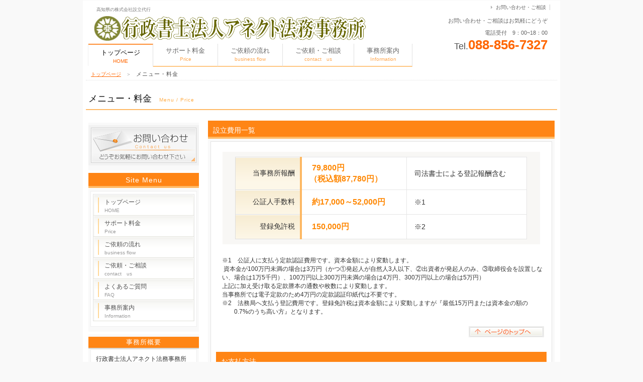

--- FILE ---
content_type: text/html
request_url: https://anect-houmu.com/seturitu/price.html
body_size: 2901
content:
<!doctype html>
<html lang="ja">
<head>
<meta charset="UTF-8">
<!--
+++++++++++++++++++++++++++++++++++++++++++++++++++++++++++++++++++++++++++++++
原則として、許可なしの再配布は禁止させていただきます。
また、無料でお使いの方は、【ＰＲ枠】のリンクは全て削除禁止です。
加工後の削除も禁止させていただいております。
絶対に削除しないでお使いください。
ご不明な点は、http://www.s-hoshino.com/info.html、または、
http://www.megapx.com/info.htmlのフォームよりお問い合わせください。
+++++++++++++++++++++++++++++++++++++++++++++++++++++++++++++++++++++++++++++++
-->
<meta name="viewport" content="width=device-width,user-scalable=no,maximum-scale=1">
<title>株式会社設立代行サポート料金/行政書士法人アネクト法務事務所</title>
<meta name="Keywords" content="株式会社設立費用,設立代行費用">
<meta name="Description" content="高知県内の株式会社設立を行政書士と司法書士がフルサポート。">
<meta name="GENERATOR" content="JustSystems Homepage Builder Version 22.0.5.0 for Windows">
<link href="style.css" rel="stylesheet" media="all" type="text/css">
<!--[if lt IE 9]>
<script src="http://css3-mediaqueries-js.googlecode.com/svn/trunk/css3-mediaqueries.js"></script>
<script type="text/javascript" src="http://html5shim.googlecode.com/svn/trunk/html5.js"></script>
<![endif]--><script src="js/jquery-2.0.2.min.js"></script> <script src="js/js.js"></script> </head>
<body>
<div id="hp_base">
  <header>
  <h1>高知県の株式会社設立代行</h1>
  <a href="index.html" title="高知県の株式会社設立代行"><img src="logo111111.png" alt="行政書士法人アネクト法務事務所" id="logo" width="500" height="60"></a>
  <div id="info">お問い合わせ・ご相談はお気軽にどうぞ<br>
  電話受付　9：00~18：00<br>
  <span>Tel.</span><strong>088-856-7327</strong></div>
  <ul id="h_list">
    <li><a href="contact.html">お問い合わせ・ご相談</a> 
  </ul>
  <nav id="g_navi"><a class="menu">メニュー一覧</a>
  <ul class="gl_menu">
    <li><strong>トップページ<br>
    <span>HOME</span></strong> 
    <li><a href="price.html">サポート料金<br>
    <span>Price</span></a> 
    <li><a href="works.html">ご依頼の流れ<br>
    <span>business flow</span></a> 
    <li><a href="contact.html">ご依頼・ご相談<br>
    <span>contact　us</span></a> 
    <li><a href="office.html">事務所案内<br>
    <span>Information</span></a> 
  </ul>
  </nav>
  </header>
  <div id="main">
    <div id="pankuzu"><a href="index.html">トップページ</a>　＞　<strong>メニュー・料金</strong></div>
    <h2>メニュー・料金<span>Menu / Price</span></h2>
    <div id="content">
      <h3>設立費用一覧</h3>
      <div class="box_out">
        <div class="box_in">
          <div class="menu_base">
            <table class="table_menu">
              <tbody>
                <tr>
                  <th>当事務所報酬<br>
                  </th>
                  <td><strong>79,800円<br>
                  （税込額87,780円） </strong></td>
                  <td>司法書士による登記報酬含む</td>
                </tr>
                <tr>
                  <th>公証人手数料<br>
                  </th>
                  <td><strong>約17,000～52,000円</strong></td>
                  <td>※1</td>
                </tr>
                <tr>
                  <th>登録免許税<br>
                  </th>
                  <td><strong>150,000円</strong></td>
                  <td>※2</td>
                </tr>
              </tbody>
            </table>
          </div>
          <br>
          　※1　公証人に支払う定款認証費用です。資本金額により変動します。<br>
          　 資本金が100万円未満の場合は3万円（かつ①発起人が自然人3人以下、②出資者が発起人のみ、③取締役会を設置しな<br>
          　い、場合は1万5千円）、100万円以上300万円未満の場合は4万円、300万円以上の場合は5万円）<br>
          　上記に加え受け取る定款謄本の通数や枚数により変動します。<br>
          　当事務所では電子定款のため4万円の定款認証印紙代は不要です。　<br>
          　※2　法務局へ支払う登記費用です。登録免許税は資本金額により変動しますが『最低15万円または資本金の額の<br>
          　　　0.7%のうち高い方』となります。　
          <div class="to_top"><a href="#" onclick="backToTop(); return false"><img src="img/to_top.gif" alt="ページトップへ戻る"><br>
          <br>
          <br>
          </a></div>
          <h3>お支払方法</h3>
          <div class="box_out">
            <div class="box_in">定款が完成し、電子申請を行う段階で上記の当事務所の報酬と法定費用をお預かりさせていただきます。着手金等ご依頼時にお支払いただく費用はございません。
            　ただしご依頼後の、ご依頼者様からの一方的理由でキャンセルの場合は、民法第６４８条（委任契約・受任者の報酬）の規定に基づき、 業務の進行の割合に応じてキャンセル料が発生いたします。
            （報酬を上限とし、10,000円を下限とする。） </div>
            <div class="to_top"><a href="#" onclick="backToTop(); return false"><img src="img/to_top.gif" alt="ページトップへ戻る"></a></div>
          </div>
          <h3>ご依頼・ご相談</h3>
          <div class="box_out">
            <div class="box_in">お電話・メールでもご相談は無料です。<br>
            お気軽にお問合せ下さい。<br>
            <a href="contact.html"><img src="img/material_104_11.gif" width="213" height="73" border="0"></a> <br>
            <br>
            お電話でのお問合せ　受付時間　9：00~18：00<br>
            <b>088-856-7327</b><br>
            </div>
            <div class="to_top"><a href="#" onclick="backToTop(); return false"><img src="img/to_top.gif" alt="ページトップへ戻る"></a></div>
          </div>
        </div>
      </div>
    </div>
    <!--/content end-->
    <div id="side">
      <div class="side_box">
        <div class="side_btn"><a href="contact.html"><img src="img/side_btn.jpg" alt="お問い合わせ・ご予約はコチラ"></a></div>
      </div>
      <h3>Site Menu</h3>
      <div class="side_box">
        <div class="side_inbox">
          <ul>
            <li><a href="index.html">トップページ<br>
            <span>HOME</span></a> 
            <li><a href="price.html">サポート料金<br>
            <span>Price</span></a> 
            <li><a href="works.html">ご依頼の流れ<br>
            <span>business flow</span></a> 
            <li><a href="contact.html">ご依頼・ご相談<br>
            <span>contact　us</span></a> 
            <li><a href="faq.html">よくあるご質問<br>
            <span>FAQ</span></a> 
            <li><a href="office.html">事務所案内<br>
            <span>Information</span></a> 
          </ul>
        </div>
      </div>
      <div class="side_box">
        <h3>事務所概要</h3>
        <div class="side_inbox">
          <p>行政書士法人アネクト法務事務所<br>
          〒780-0056 <br>
          高知県高知市北本町3丁目10番26号 <br>
          ＴＥＬ：088-856-7327<br>
          ＦＡＸ：088-856-7328 <br>
          　⇒<a href="office.html">アクセスマップ</a> <br>
          　⇒<a href="http://www.anect-houmu.com/" target="_blank">事務所HP</a></p>
        </div>
      </div>
    </div>
  </div>
</div>
<!--/side end--><!--/main end--><!--/base end-->
<div id="foot_base">
  <footer>
  <ul id="f_ul01">
    <li><a href="index.html">トップページ</a> 
    <li><a href="price.html">サポート料金</a> 
    <li><a href="works.html">ご依頼の流れ</a> 
    <li><a href="contact.html">ご依頼・ご相談</a> 
    <li><a href="office.html">事務所案内</a> 
  </ul>
  <div id="f_logo">行政書士法人アネクト法務事務所</div>
  <p>〒780-0056　高知県高知市北本町3丁目10番26号<br>
  TEL:088-856-7327 / FAX:088-856-7328</p>
  </footer>
  <address>Copyright(C) 行政書士法人アネクト法務事務所 All Rights Reserved. </address>
</div>
<!--/footer end--></body>
</html>

--- FILE ---
content_type: text/css
request_url: https://anect-houmu.com/seturitu/style.css
body_size: 4647
content:
/*--------------------------------------------------------------------
基本的に許可なく再配布することはやめてください。
無料で利用される場合は【ＰＲ枠】にあるリンクは全て削除禁止です。
加工後に削除されるのも禁止となっております。
絶対に削除せずに利用してください。
質問があればhttp://www.s-hoshino.com/info.html、http://www.megapx.com/info.htmlの問い合わせフォームからご連絡いただければと思います。
---------------------------------------------------------------------*/

* {
	padding:0;
	margin: 0;
	font-family: "メイリオ","Meiryo",arial,"ヒラギノ角ゴ Pro W3","Hiragino Kaku Gothic Pro",Osaka,"ＭＳ Ｐゴシック","MS PGothic",Sans-Serif;
}

body {
	color: #333333;
	background-color: #F9F9F9;
	font-size: 12px;
	word-wrap: break-word;
}

img {
	vertical-align: top;
	max-width: 100%;
	height: auto;
	width /***/:auto;　
}

a img {
	border-top-style: none;
	border-right-style: none;
	border-bottom-style: none;
	border-left-style: none;
}

a:hover img,
input.btn:hover {
	opacity:0.7;
	filter: alpha(opacity=70);
	-ms-filter: "alpha( opacity=70 )";
	background: #FFFFFF;
}

li {
	list-style-type: none;
}
a {
	color: #FF6600;
}
a:hover {
	color: #FF9900;
	text-decoration: none;
}

header {
	background-color: #FFF;
}
header h1 {
	font-size: 9px;
	font-weight: normal;
	line-height: 16px;
	color: #777777;
}

header #h_list li {
	display: inline;
	padding-right: 7px;
	padding-left: 13px;
	border-right-width: 1px;
	border-right-style: solid;
	border-right-color: #CCCCCC;
	background-image: url(img/li.gif);
	background-repeat: no-repeat;
	background-position: 3px center;
	font-size: 10px;
}
header #h_list a {
	text-decoration: none;
	color: #666666;
}
header #info {
	font-size: 11px;
	color: #666666;
	line-height: 24px;
}
header #info strong {
	font-size: 26px;
	color: #FF6600;
	font-family: Arial, Helvetica, sans-serif;
}
header #info span {
	font-size: 18px;
	color: #505050;
}
header #h_list a:hover {
	background-color: #FFFFFF;
	color: #E8443C;
}

#main {
	background-color: #FFF;
}

#pankuzu {
	margin-bottom: 10px;
	border-bottom-width: 1px;
	border-bottom-style: dotted;
	border-bottom-color: #E1E1E1;
	font-size: 10px;
	color: #999999;
	line-height: 16px;
	padding-top: 2px;
	padding-right: 10px;
	padding-bottom: 3px;
	padding-left: 10px;
}
#pankuzu strong {
	font-weight: normal;
	color: #505050;
	font-size: 11px;
	letter-spacing: 1px;
}

#content #mokuji {
	margin-top: 1px;
	margin-bottom: 10px;
	background-color: #FFFFFF;
	padding: 5px;
	margin-right: 5px;
	margin-left: 5px;
	border: 1px solid #E5E5E5;
}
#mokuji ul {
	padding-top: 10px;
	padding-right: 20px;
	padding-bottom: 10px;
	padding-left: 20px;
}
#mokuji ul ul {
	padding-top: 0px;
	padding-right: 0px;
	padding-bottom: 0px;
}
#mokuji li {
	font-size: 14px;
	line-height: 20px;
}
#mokuji li a {
	background-image: url(img/li.gif);
	background-repeat: no-repeat;
	background-position: 5px center;
	margin-bottom: 2px;
	padding-bottom: 2px;
	padding-left: 15px;
	border-bottom-width: 1px;
	border-bottom-style: dotted;
	border-bottom-color: #D8D8D3;
	display: block;
}
#content #mokuji h3 {
	color: #333333;
	background-image: none;
	padding-left: 10px;
	margin-bottom: 2px;
	padding-top: 1px;
	border-bottom-width: 2px;
	border-bottom-style: solid;
	border-bottom-color: #FFD199;
	padding-bottom: 1px;
	background-color: #FFFFFF;
	border-top-style: none;
	border-right-style: none;
	border-left-style: none;
}

#content .box_out {
	background-color: #F9F9F9;
	margin-bottom: 5px;
	padding: 5px;
}
#content .box_in {
	background-color: #FFFFFF;
	border: 1px solid #E3E3E3;
	margin-bottom: 5px;
	padding: 10px;
}

h2 {
	font-size: 18px;
	line-height: 22px;
	padding-left: 5px;
	margin-bottom: 10px;
	font-weight: normal;
	color: #111;
	border-bottom-width: 2px;
	border-bottom-style: solid;
	border-bottom-color: #FFBA66;
	padding-top: 15px;
	padding-bottom: 10px;
	clear: both;
}

h2 span {
	font-size: 10px;
	padding-left: 15px;
	color: #FFAC46;
	letter-spacing: 1px;
	line-height: 14px;
}
#content h3 {
	font-size: 14px;
	line-height: 26px;
	color: #FFFFFF;
	padding-left: 10px;
	margin-top: 1px;
	font-weight: normal;
	background-color: #FF8515;
	margin-bottom: 0px;
	display: block;
	border-bottom-width: 4px;
	border-bottom-style: solid;
	border-bottom-color: #FFBA66;
	padding-top: 6px;
	padding-bottom: 0px;
}

#content h3,  x:-moz-any-link  {
	padding-top: 5px;
	padding-bottom: 1px;
}

#content h3 span {
	font-size: 10px;
	color: #FFDEA6;
	padding-left: 15px;
	font-weight: normal;
	letter-spacing: 2px;
}
#content h4 {
	color: #FF6600;
	border-left-width: 3px;
	border-left-style: solid;
	border-left-color: #FFB77B;
	font-size: 16px;
	line-height: 16px;
	margin-top: 15px;
	margin-right: 5px;
	margin-bottom: 10px;
	margin-left: 5px;
	padding-top: 3px;
	padding-right: 5px;
	padding-bottom: 3px;
	padding-left: 8px;
}
#content h4 span {
	font-size: 12px;
	color: #FF9900;
	padding-left: 10px;
	line-height: 12px;
	font-weight: normal;
}

#content p {
	font-size: 12px;
	line-height: 20px;
	padding: 5px;
	margin-top: 5px;
	margin-right: 10px;
	margin-bottom: 10px;
	margin-left: 10px;
}

dl.dl_link {
	padding: 20px;
	border-bottom-width: 1px;
	border-bottom-style: solid;
	border-bottom-color: #D9D9D9;
	margin-right: 10px;
	margin-left: 5px;
}
.dl_link dt {
	font-size: 15px;
	border-bottom-width: 1px;
	border-bottom-style: dotted;
	border-bottom-color: #CCCCCC;
	line-height: 28px;
	margin-bottom: 7px;
	background-image: url(img/li.gif);
	background-repeat: no-repeat;
	background-position: left center;
	padding-left: 10px;
	font-weight: normal;
	letter-spacing: 1px;
}
.dl_link dd {
	font-size: 13px;
	line-height: 20px;
	padding-right: 15px;
	padding-left: 15px;
	color: #505050;
}


.img_left {
	float: left;
	background-color: #FFFFFF;
	padding: 2px;
	margin-top: 5px;
	margin-right: 20px;
	margin-bottom: 10px;
	margin-left: 10px;
	border: 1px solid #EDECE9;
}
.img_right {
	float: right;
	background-color: #FFFFFF;
	padding: 2px;
	margin-top: 5px;
	margin-right: 10px;
	margin-bottom: 10px;
	margin-left: 20px;
	border: 1px solid #EDECE9;
}
#top_img {
	text-align: center;
	background-color: #FFFFFF;
	border: 1px solid #DFDFDF;
	padding: 5px;
	position: relative;
}

#top_img .top_txt {
	text-align: left;
	position: absolute;
	z-index: 10;
	left: 30px;
	color: #FFFFFF;
	font-size: 18px;
	padding-top: 16px;
	padding-bottom: 8px;
	padding-left: 30px;
	background-image: url(img/top_txt.png);
	letter-spacing: 1px;
	line-height: 18px;
	width: 350px;
	background-repeat: repeat-y;
	background-position: left top;
	top: 35%;
}
#top_img .top_txt span {
	font-size: 10px;
}

#content .to_top {
	text-align: right;
	padding-right: 5px;
	clear: both;
	margin-top: 10px;
	padding-top: 10px;
}
#content ul.list {
	padding-top: 10px;
	padding-bottom: 10px;
}
#content ul.list li {
	font-size: 14px;
	line-height: 20px;
	margin-bottom: 7px;
	padding-left: 15px;
	background-image: url(img/li.gif);
	background-repeat: no-repeat;
	background-position: 5px center;
	border-bottom-width: 1px;
	border-bottom-style: dotted;
	border-bottom-color: #DDDDDD;
	color: #777;
}

#content .chui {
	color: #E44545;
	font-size: 13px;
}
.syomei {
	font-size: 18px;
	text-align: right;
	padding-right: 15px;
	padding-bottom: 15px;
	font-family: "有澤楷書","ＡＲＰ行楷書体Ｈ", "ＡＲ行楷書体Ｈ","ヒラギノ明朝 Pro W6","HiraMinPro-W6";
	padding-top: 5px;
}

#form {
	padding-top: 10px;
	padding-bottom: 10px;
	margin: 10px;
	background-color: #F8F8F6;
}

.teisei {
	text-decoration: line-through;
	padding-right: 5px;
	padding-left: 5px;
}

#content .box02_left h3, #content .box02_right h3 {
	clear: both;
}
#content .box02_left .box_in,
#content .box02_right .box_in {
	padding-right: 10px;
	padding-left: 10px;
	padding-top: 5px;
	padding-bottom: 5px;
}
#content .box02_left p,
#content .box02_right p {
	margin: 0px;
}

.box02_left .img_left {
	margin-bottom: 0px;
	margin-left: 5px;
	margin-right: 10px;
}
.box02_left .img_right {
	margin-bottom: 0px;
	margin-right: 5px;
	margin-left: 10px;
}

#content .menu_base {
	background-color: #F8F7F5;
	width: 96%;
	margin-top: 10px;
	margin-right: auto;
	margin-bottom: 10px;
	margin-left: auto;
	padding-top: 10px;
	padding-bottom: 10px;
}

textarea ,
input {
	font-family: "ＭＳ Ｐゴシック", Osaka, "ヒラギノ角ゴ Pro W3";
	font-size: 12px;
}
.map_base {
	background-color: #FFFFFF;
	text-align: center;
	margin-top: 15px;
	margin-bottom: 15px;
	padding-top: 2px;
	padding-bottom: 5px;
	border: 1px solid #EAEAEA;
}


#foot_base {
	background-image: url(img/foot.gif);
	background-repeat: repeat-x;
	background-position: top;
	background-color: #F0F0F0;
	clear: both;
	border-top-width: 1px;
	border-top-style: solid;
	border-top-color: #CCCCCC;
}

footer p {
	font-size: 10px;
	color: #666666;
	line-height: 16px;
}

footer #f_logo {
	font-size: 24px;
	color: #999999;
	font-family: "Times New Roman", Times, serif;
}

footer .prbox {
	font-size: 10px;
	color: #999;
}

footer .prbox a {
	color: #999;
}

address {
	font-family: Arial, Helvetica, sans-serif;
	font-size: 10px;
	font-style: normal;
	color: #666666;
	background-color: #F5F5F5;
	line-height: 30px;
	text-align: center;
	border-top-width: 1px;
	border-top-style: solid;
	border-top-color: #FFFFFF;
	width: 100%;
}

table {
	border-collapse: collapse;
}
table td {
	border-collapse: collapse;
}
#content table.table_info {
	width: 96%;
	margin-top: 10px;
	margin-right: auto;
	margin-bottom: 30px;
	margin-left: auto;
}
#content table td {
	padding: 2px;
	border: 1px solid #EAE8DF;
	font-size: 13px;
}
#content table th {
	font-size: 14px;
	text-align: left;
	border-top-width: 1px;
	border-right-width: 1px;
	border-bottom-width: 3px;
	border-left-width: 1px;
	border-top-style: solid;
	border-right-style: solid;
	border-bottom-style: solid;
	border-left-style: solid;
	border-top-color: #CCCCCC;
	border-right-color: #CCCCCC;
	border-bottom-color: #CCCCCC;
	border-left-color: #CCCCCC;
	background-color: #FFF7E3;
	padding-top: 5px;
	padding-right: 5px;
	padding-bottom: 5px;
	padding-left: 10px;
	font-weight: normal;
}
#content form table th {
	width: 127px;
}

#content table td.td_head {
	background-color: #FCF7E9;
	text-align: right;
	padding: 8px;
	white-space: nowrap;
	color: #333333;
	border-top-width: 1px;
	border-right-width: 4px;
	border-bottom-width: 1px;
	border-left-width: 1px;
	border-top-style: solid;
	border-right-style: solid;
	border-bottom-style: solid;
	border-left-style: solid;
	border-top-color: #D5D5D5;
	border-right-color: #F9D8A6;
	border-bottom-color: #D5D5D5;
	border-left-color: #D5D5D5;
	font-size: 13px;
	background-image: url(img/td_head.gif);
	background-repeat: repeat-x;
}

#content table td.td_odd {
	background-color: #FFFFFF;
	text-align: left;
	padding: 8px;
	border: 1px solid #D5D5D5;
	font-size: 12px;
	background-image: url(img/td_odd.gif);
	background-repeat: repeat-x;
	line-height: 20px;
}

.td_head .eng {
	margin: 0px;
	padding: 0px;
	font-size: 10px;
	color: #DCA35C;
}

#content table.table_menu th {
	font-size: 14px;
	background-image: url(img/th.gif);
	background-repeat: repeat-x;
	background-position: center top;
	color: #333333;
	background-color: #FDF7E8;
	border-right-color: #FDB762;
	border-right-width: 4px;
	border-right-style: solid;
	text-align: right;
	padding-top: 15px;
	padding-right: 10px;
	padding-bottom: 15px;
	border-bottom-style: solid;
	border-bottom-width: 1px;
	border-bottom-color: #DDDDDD;
	white-space: nowrap;
	border-top-width: 1px;
	border-left-width: 1px;
	border-top-style: solid;
	border-left-style: solid;
	border-top-color: #DDDDDD;
	border-left-color: #DDDDDD;
	padding-left: 20px;
}
#content table.table_menu th span {
	font-size: 10px;
	color: #E24B4B;
}
#content table.table_menu td {
	font-size: 14px;
	padding-left: 15px;
	border-bottom-color: #E5E5E5;
	padding-top: 10px;
	padding-bottom: 10px;
	line-height: 22px;
	background-color: #FFFFFF;
	border-top-color: #E5E5E5;
	border-right-color: #E5E5E5;
	border-left-color: #E5E5E5;
	padding-right: 15px;
}
#content .table_menu strong {
	font-size: 16px;
	color: #FF8906;
	padding-right: 5px;
	padding-left: 5px;
}
#content table.table_menu {
	width: 92%;
	margin-top: 0px;
	margin-bottom: 0px;
	margin-right: auto;
	margin-left: auto;
}

.table_info th a {
	color: #312D24;
}
#content .table_info .td_odd p {
	margin: 0px;
}

.btn_s {
	text-align: right;
	clear: both;
	padding: 10px;
}

.btn_s a,
.box3 .btn a {
	padding-top: 2px;
	padding-right: 7px;
	padding-bottom: 2px;
	padding-left: 7px;
	font-size: 12px;
	border-top-width: 2px;
	border-right-width: 3px;
	border-bottom-width: 2px;
	border-left-width: 3px;
	border-top-style: solid;
	border-right-style: solid;
	border-bottom-style: solid;
	border-left-style: solid;
	text-decoration: none;
	line-height: 16px;
	color: #FFFFFF;
	background-color: #FF9900;
	border-top-color: #DDD;
	border-right-color: #DDD;
	border-bottom-color: #DDD;
	border-left-color: #DDD;
}
.btn_s a:hover,
.box3 .btn a:hover {
	color: #FF9900;
	background-color: #FFFFFF;
	border-top-color: #FFAB60;
	border-right-color: #FFAB60;
	border-bottom-color: #FFAB60;
	border-left-color: #FFAB60;
}

#content .box3 {
	text-align: center;
	width: 31%;
	padding-top: 8px;
	padding-bottom: 8px;
	border: 1px solid #EEE8DF;
	float: left;
	margin-bottom: 10px;
	margin-left: 2%;
	background-color: #F9F7F4;
}
.box3 .btn a {
	margin-top: 5px;
	width: 110px;
	display: block;
	margin-left: auto;
	margin-right: auto;
	padding-top: 4px;
}

.box3 a img {
	background-color: #FFFFFF;
	padding-top: 2px;
	padding-right: 1px;
	padding-bottom: 2px;
	padding-left: 1px;
	border: 1px solid #E2DBCD;
}
.box3 a:hover img {
	border-top-color: #DAB67A;
	border-right-color: #DAB67A;
	border-bottom-color: #DAB67A;
	border-left-color: #DAB67A;
}
#content .box3:hover {
	background-color: #FFFCEC;
	border-top-color: #E8C77B;
	border-right-color: #E8C77B;
	border-bottom-color: #E8C77B;
	border-left-color: #E8C77B;
}

#sitemap #main p {
	padding-top: 10px;
	padding-right: 25px;
	padding-bottom: 10px;
	padding-left: 25px;
}
#sitemap #main ul {
	padding: 10px;
}
#sitemap #main li {
	padding-top: 2px;
	padding-right: 5px;
	padding-bottom: 2px;
	padding-left: 35px;
}
#sitemap #main ul {
	margin: 0px;
	padding: 0px;
}
#sitemap #main li a {
	background-image: url(img/li.gif);
	background-repeat: no-repeat;
	background-position: left center;
	padding-left: 10px;
}



#sitemap #main {
	padding-top: 10px;
	padding-right: 3%;
	padding-left: 3%;
	padding-bottom: 20px;
	width: 94%;
}

#sitemap header {
	height: 80px;
}

#content .box02_right .box_in ul.list li {
	font-size: 12px;
}

#content .dl_list dl dt {
	float: left;
	width: 22%;
	border-right-width: 1px;
	border-right-style: dotted;
	border-right-color: #B48332;
	text-align: right;
	padding-right: 3%;
	margin-right: 3%;
}
#content .dl_list dl {
	clear: both;
	border-bottom-width: 1px;
	border-bottom-style: dotted;
	border-bottom-color: #D6D6D6;
	padding-top: 10px;
	padding-right: 6%;
	padding-bottom: 10px;
	padding-left: 2%;
}
#content .dl_list dl dd {
	margin-left: 28%;

}


@media screen and (max-width:760px){
	
#content .box_in {
	padding: 1%;
}

#form {
	margin: 1%;
	background-color: #F8F8F6;
}

#content table td.td_head {
	padding: 5px;
	white-space: inherit;
	font-size: 12px;
}

.td_head .eng {
	font-size: 9px;
}

#content table td.td_odd {
	padding: 5px;
	font-size: 11px;
}

#content .chui {
	font-size: 10px;
}

textarea ,
input {
	font-size: 11px;
}

#hp_base {
	width: 100%;
	min-width: 320px;
}

header {
	width: 98%;
	padding-top: 5px;
	padding-right: 1%;
	padding-bottom: 5px;
	padding-left: 1%;
}

#logo{
	float: left;
}
#info {
	float: left;
	margin-bottom: 10px;
	margin-left: 3%;
}
#h_list {
	clear: both;
}

a.menu {
	display: block;
	height: 20px;
	line-height: 20px;
	font-weight: bold;
	text-align: left;
	color: #FFF;
	background-color: #FF8515;
	border: 1px solid #FFF;
	padding: 10px;
	box-shadow: #ccc 0 0 3px;
}
a.menu span {
	font-size: 12px;
	padding-left: 20px;
}
a.menu span:after {
	content: "表示する ▼";
}
a.menuOpen span:after {
	content: "閉じる ×";
}
a.menu:hover {
	cursor: pointer;
	background-color: #FFB13E;
}

#g_navi {
	padding-top: 5px;
	padding-bottom: 5px;
}

#g_navi .gl_menu {
	background-color: #FFF;
	padding-top: 5px;
	padding-right: 10px;
	padding-bottom: 10px;
	padding-left: 10px;
	margin-right: 5px;
	margin-bottom: 5px;
	margin-left: 5px;
	box-shadow: #ccc 0 0 3px;
}

#g_navi .gl_menu li {
	padding: 1px;
	border-bottom-width: 1px;
	border-bottom-style: dotted;
	border-bottom-color: #CCC;
	background-color: #FFF;
	font-size: 14px;
	line-height: 16px;
}
#g_navi .gl_menu li span {
	font-size: 10px;
}

#g_navi .gl_menu li a {
	background-color: #FBF5EC;
	display: block;
	padding: 10px;
}

#g_navi .gl_menu li a:hover {
	background-color: #FFFBF0;
}

#g_navi .gl_menu li strong {
	color: #333;
	padding-top: 5px;
	padding-bottom: 5px;
	display: block;
}

#top_img .top_txt {
	left: 5%;
	font-size: 14px;
	line-height: 14px;
	padding-top: 10px;
	padding-bottom: 5px;
	padding-left: 5%;
	width: 85%;
}

#top_img .top_txt span {
	font-size: 8px;
}

#main {
	width: 98%;
	background-color: #FFF;
	padding-top: 1%;
	padding-right: 1%;
	padding-left: 1%;
}

#content .box3 {
	width: 30%;
	margin-left: 2%;
}

.box3 .btn a {
	font-size: 10px;
	line-height: 16px;
	width: 80px;
}

footer {
	width: 100%;
	min-width: 320px;
	position: relative;
	height: 120px;
}

footer #f_logo {
	padding-top: 5px;
	padding-right: 5px;
	padding-left: 5px;
	border-bottom-width: 1px;
	border-bottom-style: dotted;
	border-bottom-color: #CCC;
}

footer ul {
	display: none;
}

footer .prbox {
	position: absolute;
	bottom: 5px;
	right: 5px;
	padding-left: 5px;
}

footer p {
	padding: 5px;
}

}

@media screen and (min-width: 760px){
	
#hp_base {
	width: 760px;
	margin-right: auto;
	margin-left: auto;
	padding-top: 1px;
	padding-right: 5px;
	padding-bottom: 1px;
	padding-left: 5px;
}


#main {
	width: 750px;
	padding-top: 5px;
	padding-right: 5px;
	padding-left: 5px;
}

#content {
	width: 100%;
	margin-right: 5px;
	margin-top: 10px;
}

header {
	height: 130px;
	position: relative;
}
header h1 {
	position: absolute;
	top: 10px;
	left: 27px;
}

header img#logo {
	position: absolute;
	left: 15px;
	top: 25px;
}
header #h_list {
	position: absolute;
	right: 20px;
	top: 6px;
}

header #info {
	position: absolute;
	right: 25px;
	top: 28px;
	text-align: right;
}

nav#g_navi {
	position: absolute;
	left: 0px;
	bottom: 0px;
	height: 44px;
	width: 755px;
	padding-left: 5px;
}
nav#g_navi ul.gl_menu {
	border-left-width: 1px;
	border-left-style: solid;
	border-left-color: #F0F0F0;
	height: 44px;
	display: block !important;
}
nav#g_navi li a {
	display: block;
	float: left;
	color: #666666;
	text-decoration: none;
	border-right-width: 1px;
	border-right-style: solid;
	border-right-color: #E0E0E0;
	text-align: center;
	line-height: 16px;
	height: 32px;
	padding-right: 16px;
	padding-bottom: 6px;
	padding-left: 16px;
	font-size: 12px;
	padding-top: 6px;
	width: auto;
}
nav#g_navi li strong {
	display: block;
	float: left;
	color: #666666;
	text-decoration: none;
	border-right-width: 1px;
	border-right-style: solid;
	border-right-color: #E0E0E0;
	text-align: center;
	line-height: 16px;
	height: 32px;
	padding-right: 16px;
	padding-bottom: 4px;
	padding-left: 16px;
	font-size: 12px;
	padding-top: 8px;
	width: auto;
}
nav#g_navi li a span {
	color: #FFA851;
	line-height: 10px;
	font-size: 10px;
}
nav#g_navi li strong span {
	color: #FF6600;
	line-height: 12px;
	font-size: 10px;
}
nav#g_navi li a:hover span {
	color: #FFF;
}

nav#g_navi li a {
	border-bottom-width: 2px;
	border-bottom-style: solid;
	border-bottom-color: #FFC782;
}
nav#g_navi li a:hover {
	color: #FFFFFF;
	background-color: #FF9E46;
	border-bottom-color: #F60;
}
nav#g_navi li strong {
	color: #000000;
	font-weight: normal;
	border-top-width: 2px;
	border-top-style: solid;
	border-top-color: #FF8D31;
}
nav#g_navi li {
	display: inline;
}

a.menu {
	display:none;
}


#content .box02_left {
	float: left;
	width: 49%;
}
#content .box02_right {
	float: right;
	width: 49%;
}


#side {
	padding: 5px;
	float: left;
	width: 220px;
	margin-top: 10px;
}
#side h3 {
	font-size: 14px;
	line-height: 18px;
	color: #FFFFFF;
	padding-bottom: 3px;
	font-weight: normal;
	margin-bottom: 1px;
	padding-top: 5px;
	letter-spacing: 1px;
	text-align: center;
	background-color: #FF8515;
	border-bottom-width: 4px;
	border-bottom-style: solid;
	border-bottom-color: #FFBA66;
}
#side .side_box {
	width: 220px;
	margin-bottom: 5px;
	background-color: #F9F9F9;
	padding-top: 5px;
	padding-bottom: 10px;
}
#side .side_box h3 {
	background-color: #FF8515;
	background-image: none;
	line-height: 20px;
	height: 20px;
	padding-top: 1px;
	padding-right: 0px;
	padding-bottom: 1px;
	padding-left: 0px;
	font-size: 13px;
	border-bottom-width: 2px;
	border-bottom-style: solid;
	border-bottom-color: #D5D0C8;
}
#side .side_box .side_inbox {
	width: 210px;
	padding-top: 5px;
	padding-bottom: 10px;
	background-color: #FFFFFF;
	margin-right: auto;
	margin-left: auto;
	border: 1px solid #EEEEEE;
}
#side li {
	line-height:0;
}
#side li a {
	display: block;
	font-size: 12px;
	line-height: 16px;
	color: #505050;
	text-decoration: none;
	background-color: #F8F8F5;
	padding-top: 6px;
	padding-right: 5px;
	padding-left: 22px;
	border-bottom-width: 1px;
	border-bottom-style: solid;
	border-bottom-color: #E0E0D8;
	background-image: url(img/side_li.gif);
	background-position: center top;
	background-repeat: no-repeat;
	border-top-width: 1px;
	border-top-style: solid;
	border-top-color: #FFFFFF;
	height: 34px;
}

#side li a:hover {
	background-color: #FFFFFF;
	color: #000000;
	background-image: url(img/side_li_ov.gif);
}

#side .side_box .side_inbox p {
	margin-top: 5px;
	margin-right: 10px;
	margin-bottom: 10px;
	margin-left: 10px;
	font-size: 12px;
}
#side .side_box .side_btn {
	text-align: center;
	padding-top: 5px;
	padding-bottom: 5px;
	background-color: #F2F2F2;
}

#side li a span {
	font-size: 10px;
	line-height: 12px;
	color: #999999;
}
#side li a:hover span {
	color: #FFA451;
}
#side ul {
	width: 200px;
	margin-right: auto;
	margin-left: auto;
	border-top-width: 1px;
	border-right-width: 1px;
	border-left-width: 1px;
	border-top-style: solid;
	border-right-style: solid;
	border-left-style: solid;
	border-top-color: #E3E3E3;
	border-right-color: #E3E3E3;
	border-left-color: #E3E3E3;
	display: block;
}
#side .chui {
	font-size: 10px;
	color: #D73743;
	padding-left: 5px;
}


footer {
	width: 760px;
	height: 120px;
	position: relative;
	margin-right: auto;
	margin-left: auto;
}

footer li a {
	color: #666666;
	text-decoration: none;
	font-size: 11px;
}

footer li a:hover {
	color: #999999;
}

footer li {
	font-size: 12px;
	display: inline;
	padding-right: 8px;
	padding-left: 8px;
	border-right-width: 1px;
	border-right-style: solid;
	border-right-color: #999999;
}

footer p {
	text-align: right;
	position: absolute;
	right: 10px;
	bottom: 10px;
}

footer #f_ul01 {
	position: absolute;
	left: 10px;
	top: 15px;
}
footer #f_ul02 {
	position: absolute;
	left: 10px;
	top: 38px;
}
footer #f_logo {
	position: absolute;
	top: 40px;
	right: 10px;
}

footer .prbox {
	position: absolute;
	left: 10px;
	bottom: 10px;
}

}

@media screen and (max-width:950px){

#side {
	display: none;
}
}

@media screen and (min-width: 950px){

#hp_base {
	width: 950px;
}

nav#g_navi {
	height: 44px;
	width: 930px;
	padding-left: 10px;
}

nav#g_navi ul {
	height: 44px;
}
nav#g_navi li a {
	line-height: 16px;
	height: 32px;
	padding-right: 25px;
	padding-bottom: 6px;
	padding-left: 25px;
	font-size: 13px;
	padding-top: 6px;
	width: auto;
}
nav#g_navi li strong {
	line-height: 16px;
	height: 32px;
	padding-right: 25px;
	padding-bottom: 4px;
	padding-left: 25px;
	font-size: 13px;
	padding-top: 8px;
	width: auto;
	background-color: #FFF;
}
nav#g_navi li a span {
	line-height: 10px;
	font-size: 10px;
}
nav#g_navi li strong span {
	line-height: 12px;
	font-size: 10px;
}



#main {
	float: left;
	width: 938px;
	padding-top: 6px;
	padding-right: 6px;
	padding-left: 6px;
}

#content {
	float: right;
	width: 690px;
	margin-right: 5px;
	margin-top: 10px;
}

footer {
	width: 950px;
}

}
@media only screen and (max-width:420px){
    table tr{
        display: block;
        margin-bottom: 1.5em;
    }
    table th,
    table td{
        display: list-item;
        border: none;
		list-style: none;
		text-align: left;
    }
	#content table td.td_head {
	text-align: left;
	border-right-width: 1px;
	}
	#content table.table_menu th {
	text-align: left;
	font-size: 12px;
	border-right-width: 1px;
	}
	#content table.table_menu td {
	font-size: 12px;
	}
	#content .table_menu strong {
	font-size: 14px;
}
}

}


--- FILE ---
content_type: application/x-javascript
request_url: https://anect-houmu.com/seturitu/js/js.js
body_size: 75
content:
$(function(){
	$("ul.gl_menu").hide();
	$(".menu").click(function(){
		$(this).toggleClass("menuOpen").next().slideToggle();
	});
});

$(function(){
$('a[href^=#]').click(function(){
var speed = 500;
var href= $(this).attr("href");
var target = $(href == "#" || href == "" ? 'html' : href);
var position = target.offset().top;
$("html, body").animate({scrollTop:position}, speed, "swing");
return false;
});
});